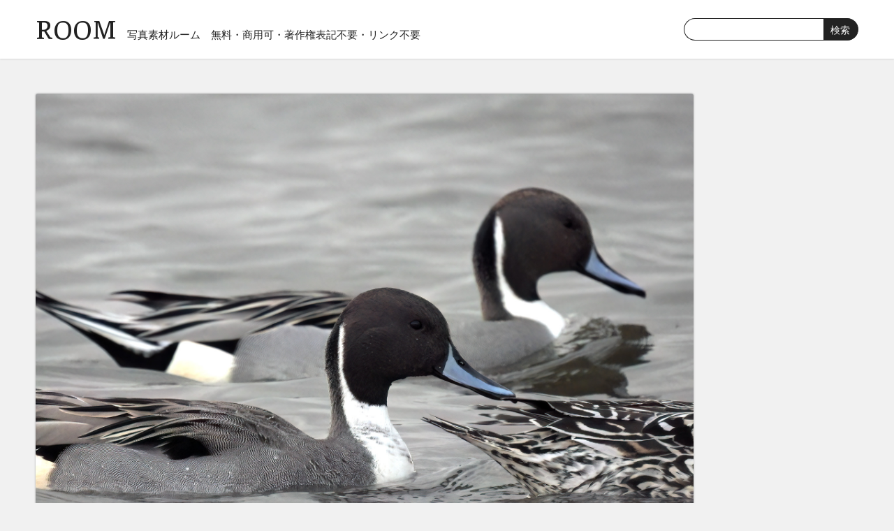

--- FILE ---
content_type: text/html; charset=UTF-8
request_url: https://photo-room.net/12250/
body_size: 7311
content:
<!DOCTYPE HTML>
<html lang="ja">
<head>
<meta charset="UTF-8">
<title>オナガガモの無料写真素材 フリー</title>

<meta name="description" content="写真素材ルームはフリー（無料）の写真素材サイトです。ホームページ作成（Web制作）などにフリー素材をご利用下さい。商用可。,オナガガモ" />

<meta name="viewport" content="width=device-width,initial-scale=1">
<link rel="icon" type="image/png" href="https://photo-room.net/wp-content/themes/photo-room/images/favicon-32.png" sizes="32x32">
<meta name='robots' content='max-image-preview:large' />
	<style>img:is([sizes="auto" i], [sizes^="auto," i]) { contain-intrinsic-size: 3000px 1500px }</style>
	<link rel='dns-prefetch' href='//fonts.googleapis.com' />
<link rel='stylesheet' id='wp-block-library-css' href='https://photo-room.net/wp-includes/css/dist/block-library/style.min.css?ver=6.7.4' type='text/css' media='all' />
<style id='classic-theme-styles-inline-css' type='text/css'>
/*! This file is auto-generated */
.wp-block-button__link{color:#fff;background-color:#32373c;border-radius:9999px;box-shadow:none;text-decoration:none;padding:calc(.667em + 2px) calc(1.333em + 2px);font-size:1.125em}.wp-block-file__button{background:#32373c;color:#fff;text-decoration:none}
</style>
<style id='global-styles-inline-css' type='text/css'>
:root{--wp--preset--aspect-ratio--square: 1;--wp--preset--aspect-ratio--4-3: 4/3;--wp--preset--aspect-ratio--3-4: 3/4;--wp--preset--aspect-ratio--3-2: 3/2;--wp--preset--aspect-ratio--2-3: 2/3;--wp--preset--aspect-ratio--16-9: 16/9;--wp--preset--aspect-ratio--9-16: 9/16;--wp--preset--color--black: #000000;--wp--preset--color--cyan-bluish-gray: #abb8c3;--wp--preset--color--white: #ffffff;--wp--preset--color--pale-pink: #f78da7;--wp--preset--color--vivid-red: #cf2e2e;--wp--preset--color--luminous-vivid-orange: #ff6900;--wp--preset--color--luminous-vivid-amber: #fcb900;--wp--preset--color--light-green-cyan: #7bdcb5;--wp--preset--color--vivid-green-cyan: #00d084;--wp--preset--color--pale-cyan-blue: #8ed1fc;--wp--preset--color--vivid-cyan-blue: #0693e3;--wp--preset--color--vivid-purple: #9b51e0;--wp--preset--gradient--vivid-cyan-blue-to-vivid-purple: linear-gradient(135deg,rgba(6,147,227,1) 0%,rgb(155,81,224) 100%);--wp--preset--gradient--light-green-cyan-to-vivid-green-cyan: linear-gradient(135deg,rgb(122,220,180) 0%,rgb(0,208,130) 100%);--wp--preset--gradient--luminous-vivid-amber-to-luminous-vivid-orange: linear-gradient(135deg,rgba(252,185,0,1) 0%,rgba(255,105,0,1) 100%);--wp--preset--gradient--luminous-vivid-orange-to-vivid-red: linear-gradient(135deg,rgba(255,105,0,1) 0%,rgb(207,46,46) 100%);--wp--preset--gradient--very-light-gray-to-cyan-bluish-gray: linear-gradient(135deg,rgb(238,238,238) 0%,rgb(169,184,195) 100%);--wp--preset--gradient--cool-to-warm-spectrum: linear-gradient(135deg,rgb(74,234,220) 0%,rgb(151,120,209) 20%,rgb(207,42,186) 40%,rgb(238,44,130) 60%,rgb(251,105,98) 80%,rgb(254,248,76) 100%);--wp--preset--gradient--blush-light-purple: linear-gradient(135deg,rgb(255,206,236) 0%,rgb(152,150,240) 100%);--wp--preset--gradient--blush-bordeaux: linear-gradient(135deg,rgb(254,205,165) 0%,rgb(254,45,45) 50%,rgb(107,0,62) 100%);--wp--preset--gradient--luminous-dusk: linear-gradient(135deg,rgb(255,203,112) 0%,rgb(199,81,192) 50%,rgb(65,88,208) 100%);--wp--preset--gradient--pale-ocean: linear-gradient(135deg,rgb(255,245,203) 0%,rgb(182,227,212) 50%,rgb(51,167,181) 100%);--wp--preset--gradient--electric-grass: linear-gradient(135deg,rgb(202,248,128) 0%,rgb(113,206,126) 100%);--wp--preset--gradient--midnight: linear-gradient(135deg,rgb(2,3,129) 0%,rgb(40,116,252) 100%);--wp--preset--font-size--small: 13px;--wp--preset--font-size--medium: 20px;--wp--preset--font-size--large: 36px;--wp--preset--font-size--x-large: 42px;--wp--preset--spacing--20: 0.44rem;--wp--preset--spacing--30: 0.67rem;--wp--preset--spacing--40: 1rem;--wp--preset--spacing--50: 1.5rem;--wp--preset--spacing--60: 2.25rem;--wp--preset--spacing--70: 3.38rem;--wp--preset--spacing--80: 5.06rem;--wp--preset--shadow--natural: 6px 6px 9px rgba(0, 0, 0, 0.2);--wp--preset--shadow--deep: 12px 12px 50px rgba(0, 0, 0, 0.4);--wp--preset--shadow--sharp: 6px 6px 0px rgba(0, 0, 0, 0.2);--wp--preset--shadow--outlined: 6px 6px 0px -3px rgba(255, 255, 255, 1), 6px 6px rgba(0, 0, 0, 1);--wp--preset--shadow--crisp: 6px 6px 0px rgba(0, 0, 0, 1);}:where(.is-layout-flex){gap: 0.5em;}:where(.is-layout-grid){gap: 0.5em;}body .is-layout-flex{display: flex;}.is-layout-flex{flex-wrap: wrap;align-items: center;}.is-layout-flex > :is(*, div){margin: 0;}body .is-layout-grid{display: grid;}.is-layout-grid > :is(*, div){margin: 0;}:where(.wp-block-columns.is-layout-flex){gap: 2em;}:where(.wp-block-columns.is-layout-grid){gap: 2em;}:where(.wp-block-post-template.is-layout-flex){gap: 1.25em;}:where(.wp-block-post-template.is-layout-grid){gap: 1.25em;}.has-black-color{color: var(--wp--preset--color--black) !important;}.has-cyan-bluish-gray-color{color: var(--wp--preset--color--cyan-bluish-gray) !important;}.has-white-color{color: var(--wp--preset--color--white) !important;}.has-pale-pink-color{color: var(--wp--preset--color--pale-pink) !important;}.has-vivid-red-color{color: var(--wp--preset--color--vivid-red) !important;}.has-luminous-vivid-orange-color{color: var(--wp--preset--color--luminous-vivid-orange) !important;}.has-luminous-vivid-amber-color{color: var(--wp--preset--color--luminous-vivid-amber) !important;}.has-light-green-cyan-color{color: var(--wp--preset--color--light-green-cyan) !important;}.has-vivid-green-cyan-color{color: var(--wp--preset--color--vivid-green-cyan) !important;}.has-pale-cyan-blue-color{color: var(--wp--preset--color--pale-cyan-blue) !important;}.has-vivid-cyan-blue-color{color: var(--wp--preset--color--vivid-cyan-blue) !important;}.has-vivid-purple-color{color: var(--wp--preset--color--vivid-purple) !important;}.has-black-background-color{background-color: var(--wp--preset--color--black) !important;}.has-cyan-bluish-gray-background-color{background-color: var(--wp--preset--color--cyan-bluish-gray) !important;}.has-white-background-color{background-color: var(--wp--preset--color--white) !important;}.has-pale-pink-background-color{background-color: var(--wp--preset--color--pale-pink) !important;}.has-vivid-red-background-color{background-color: var(--wp--preset--color--vivid-red) !important;}.has-luminous-vivid-orange-background-color{background-color: var(--wp--preset--color--luminous-vivid-orange) !important;}.has-luminous-vivid-amber-background-color{background-color: var(--wp--preset--color--luminous-vivid-amber) !important;}.has-light-green-cyan-background-color{background-color: var(--wp--preset--color--light-green-cyan) !important;}.has-vivid-green-cyan-background-color{background-color: var(--wp--preset--color--vivid-green-cyan) !important;}.has-pale-cyan-blue-background-color{background-color: var(--wp--preset--color--pale-cyan-blue) !important;}.has-vivid-cyan-blue-background-color{background-color: var(--wp--preset--color--vivid-cyan-blue) !important;}.has-vivid-purple-background-color{background-color: var(--wp--preset--color--vivid-purple) !important;}.has-black-border-color{border-color: var(--wp--preset--color--black) !important;}.has-cyan-bluish-gray-border-color{border-color: var(--wp--preset--color--cyan-bluish-gray) !important;}.has-white-border-color{border-color: var(--wp--preset--color--white) !important;}.has-pale-pink-border-color{border-color: var(--wp--preset--color--pale-pink) !important;}.has-vivid-red-border-color{border-color: var(--wp--preset--color--vivid-red) !important;}.has-luminous-vivid-orange-border-color{border-color: var(--wp--preset--color--luminous-vivid-orange) !important;}.has-luminous-vivid-amber-border-color{border-color: var(--wp--preset--color--luminous-vivid-amber) !important;}.has-light-green-cyan-border-color{border-color: var(--wp--preset--color--light-green-cyan) !important;}.has-vivid-green-cyan-border-color{border-color: var(--wp--preset--color--vivid-green-cyan) !important;}.has-pale-cyan-blue-border-color{border-color: var(--wp--preset--color--pale-cyan-blue) !important;}.has-vivid-cyan-blue-border-color{border-color: var(--wp--preset--color--vivid-cyan-blue) !important;}.has-vivid-purple-border-color{border-color: var(--wp--preset--color--vivid-purple) !important;}.has-vivid-cyan-blue-to-vivid-purple-gradient-background{background: var(--wp--preset--gradient--vivid-cyan-blue-to-vivid-purple) !important;}.has-light-green-cyan-to-vivid-green-cyan-gradient-background{background: var(--wp--preset--gradient--light-green-cyan-to-vivid-green-cyan) !important;}.has-luminous-vivid-amber-to-luminous-vivid-orange-gradient-background{background: var(--wp--preset--gradient--luminous-vivid-amber-to-luminous-vivid-orange) !important;}.has-luminous-vivid-orange-to-vivid-red-gradient-background{background: var(--wp--preset--gradient--luminous-vivid-orange-to-vivid-red) !important;}.has-very-light-gray-to-cyan-bluish-gray-gradient-background{background: var(--wp--preset--gradient--very-light-gray-to-cyan-bluish-gray) !important;}.has-cool-to-warm-spectrum-gradient-background{background: var(--wp--preset--gradient--cool-to-warm-spectrum) !important;}.has-blush-light-purple-gradient-background{background: var(--wp--preset--gradient--blush-light-purple) !important;}.has-blush-bordeaux-gradient-background{background: var(--wp--preset--gradient--blush-bordeaux) !important;}.has-luminous-dusk-gradient-background{background: var(--wp--preset--gradient--luminous-dusk) !important;}.has-pale-ocean-gradient-background{background: var(--wp--preset--gradient--pale-ocean) !important;}.has-electric-grass-gradient-background{background: var(--wp--preset--gradient--electric-grass) !important;}.has-midnight-gradient-background{background: var(--wp--preset--gradient--midnight) !important;}.has-small-font-size{font-size: var(--wp--preset--font-size--small) !important;}.has-medium-font-size{font-size: var(--wp--preset--font-size--medium) !important;}.has-large-font-size{font-size: var(--wp--preset--font-size--large) !important;}.has-x-large-font-size{font-size: var(--wp--preset--font-size--x-large) !important;}
:where(.wp-block-post-template.is-layout-flex){gap: 1.25em;}:where(.wp-block-post-template.is-layout-grid){gap: 1.25em;}
:where(.wp-block-columns.is-layout-flex){gap: 2em;}:where(.wp-block-columns.is-layout-grid){gap: 2em;}
:root :where(.wp-block-pullquote){font-size: 1.5em;line-height: 1.6;}
</style>
<link rel='stylesheet' id='style-css' href='https://photo-room.net/wp-content/themes/photo-room/style.css' type='text/css' media='all' />
<link rel='stylesheet' id='drawerstyle-css' href='https://photo-room.net/wp-content/themes/photo-room/js/drawer/drawer.css' type='text/css' media='all' />
<link rel='stylesheet' id='Faustina-css' href='https://fonts.googleapis.com/css?family=Faustina&#038;text=ROOM' type='text/css' media='all' />
<link rel='stylesheet' id='wp-pagenavi-css' href='https://photo-room.net/wp-content/plugins/wp-pagenavi/pagenavi-css.css?ver=2.70' type='text/css' media='all' />
<script type="text/javascript" src="https://photo-room.net/wp-content/themes/photo-room/js/jquery-3.3.1.min.js" id="jquery-js"></script>
<link rel="https://api.w.org/" href="https://photo-room.net/wp-json/" /><link rel="alternate" title="JSON" type="application/json" href="https://photo-room.net/wp-json/wp/v2/posts/12250" /><link rel="EditURI" type="application/rsd+xml" title="RSD" href="https://photo-room.net/xmlrpc.php?rsd" />
<link rel="canonical" href="https://photo-room.net/12250/" />
<link rel='shortlink' href='https://photo-room.net/?p=12250' />
<link rel="alternate" title="oEmbed (JSON)" type="application/json+oembed" href="https://photo-room.net/wp-json/oembed/1.0/embed?url=https%3A%2F%2Fphoto-room.net%2F12250%2F" />
<link rel="alternate" title="oEmbed (XML)" type="text/xml+oembed" href="https://photo-room.net/wp-json/oembed/1.0/embed?url=https%3A%2F%2Fphoto-room.net%2F12250%2F&#038;format=xml" />
<meta property="og:title" content="オナガガモ" />
<meta property="og:description" content="オナガガモの群れが水に浮いて泳いでいるところを撮影した写真のフリー素材です。オナガガモはマガモ属に分類される鳥で日本には冬鳥として越冬のためにたくさんやってくる渡り鳥です。" />
<meta property="og:type" content="article" />
<meta property="og:url" content="https://photo-room.net/12250/" />
<meta property="og:image" content="https://photo-room.net/wp-content/uploads/northern_pintail01.jpg" />
<meta property="og:site_name" content="写真素材ルーム" />
<meta name="twitter:card" content="summary_large_image" />
<meta name="twitter:site" content="@photo_room55" />
<meta property="og:locale" content="ja_JP" />
<script>
  (function(i,s,o,g,r,a,m){i['GoogleAnalyticsObject']=r;i[r]=i[r]||function(){
  (i[r].q=i[r].q||[]).push(arguments)},i[r].l=1*new Date();a=s.createElement(o),
  m=s.getElementsByTagName(o)[0];a.async=1;a.src=g;m.parentNode.insertBefore(a,m)
  })(window,document,'script','//www.google-analytics.com/analytics.js','ga');

  ga('create', 'UA-522390-14', 'auto');
  ga('send', 'pageview');

</script>
</head>
<body class="drawer drawer--right">
<header role="banner">
<button type="button" class="drawer-toggle drawer-hamburger">
<span class="sr-only">toggle navigation</span>
<span class="drawer-hamburger-icon"></span>
</button>
<nav class="drawer-nav" role="navigation">
<ul class="drawer-menu cf">
<li class="logo"><a href="https://photo-room.net/">ROOM</a></li>
<li class="dr-search"><form method="get" id="searchform" action="https://photo-room.net">
<div class="cf"><input type="text" name="s" id="s" value="" /><input type="submit" value="検索" class="btn" /></div>
</form></li>
<li><a class="drawer-menu-item" href="https://photo-room.net/">ホーム</a></li>
<li><a class="drawer-menu-item" href="https://photo-room.net/rule">利用規約</a></li>

<li class="dr-st">Category</li>
	<li class="cat-item cat-item-14"><a href="https://photo-room.net/spring/">春</a>
</li>
	<li class="cat-item cat-item-393"><a href="https://photo-room.net/sightseeing/">観光名所</a>
</li>
	<li class="cat-item cat-item-4"><a href="https://photo-room.net/summer/">夏</a>
</li>
	<li class="cat-item cat-item-41"><a href="https://photo-room.net/autumn/">秋</a>
</li>
	<li class="cat-item cat-item-23"><a href="https://photo-room.net/winter/">冬</a>
</li>
	<li class="cat-item cat-item-13"><a href="https://photo-room.net/sky/">青空・雲</a>
</li>
	<li class="cat-item cat-item-21"><a href="https://photo-room.net/sun/">朝日・夕日</a>
</li>
	<li class="cat-item cat-item-18"><a href="https://photo-room.net/tree/">木・森</a>
</li>
	<li class="cat-item cat-item-5"><a href="https://photo-room.net/flower/">花</a>
</li>
	<li class="cat-item cat-item-24"><a href="https://photo-room.net/mountain/">山</a>
</li>
	<li class="cat-item cat-item-15"><a href="https://photo-room.net/sea/">海</a>
</li>
	<li class="cat-item cat-item-71"><a href="https://photo-room.net/waterfall/">滝</a>
</li>
	<li class="cat-item cat-item-87"><a href="https://photo-room.net/river/">川</a>
</li>
	<li class="cat-item cat-item-25"><a href="https://photo-room.net/lake/">湖・沼・池</a>
</li>
	<li class="cat-item cat-item-10"><a href="https://photo-room.net/food/">食品</a>
</li>
	<li class="cat-item cat-item-36"><a href="https://photo-room.net/building/">建造物</a>
</li>
	<li class="cat-item cat-item-139"><a href="https://photo-room.net/livingware/">生活用品</a>
</li>
	<li class="cat-item cat-item-26"><a href="https://photo-room.net/animal/">動物・生物</a>
</li>
	<li class="cat-item cat-item-80"><a href="https://photo-room.net/texture/">テクスチャ</a>
</li>

<li class="dr-st">Tag</li>
<li><a class="tag drawer-menu-item" href="https://photo-room.net/monkey/">猿</a></li><li><a class="tag drawer-menu-item" href="https://photo-room.net/%e8%a6%b3%e8%91%89%e6%a4%8d%e7%89%a9/">観葉植物</a></li><li><a class="tag drawer-menu-item" href="https://photo-room.net/%e6%9e%9c%e7%89%a9/">果物</a></li><li><a class="tag drawer-menu-item" href="https://photo-room.net/%e3%82%b3%e3%83%94%e3%83%bc%e3%82%b9%e3%83%9a%e3%83%bc%e3%82%b9/">コピースペース</a></li><li><a class="tag drawer-menu-item" href="https://photo-room.net/sweet-pea/">スウィートピー</a></li><li><a class="tag drawer-menu-item" href="https://photo-room.net/%e6%b5%81%e6%b0%b7/">流氷</a></li><li><a class="tag drawer-menu-item" href="https://photo-room.net/road/">道</a></li><li><a class="tag drawer-menu-item" href="https://photo-room.net/calla/">カラー</a></li><li><a class="tag drawer-menu-item" href="https://photo-room.net/line/">線路</a></li><li><a class="tag drawer-menu-item" href="https://photo-room.net/office/">オフィス用品</a></li><li><a class="tag drawer-menu-item" href="https://photo-room.net/%e5%8c%97%e6%b5%b7%e9%81%93/">北海道</a></li><li><a class="tag drawer-menu-item" href="https://photo-room.net/wild-birds/">野鳥</a></li><li><a class="tag drawer-menu-item" href="https://photo-room.net/%e7%b4%85%e8%91%89/">紅葉</a></li><li><a class="tag drawer-menu-item" href="https://photo-room.net/%e6%b0%b4%e9%b3%a5/">水鳥</a></li><li><a class="tag drawer-menu-item" href="https://photo-room.net/%e4%bb%99%e5%8f%b0/">仙台</a></li><li><a class="tag drawer-menu-item" href="https://photo-room.net/%e6%b9%bf%e5%8e%9f/">湿原</a></li><li><a class="tag drawer-menu-item" href="https://photo-room.net/%e6%b0%b4%e9%a3%9b%e6%b2%ab/">水飛沫</a></li><li><a class="tag drawer-menu-item" href="https://photo-room.net/%e3%83%8d%e3%83%91%e3%83%bc%e3%83%ab/">ネパール</a></li><li><a class="tag drawer-menu-item" href="https://photo-room.net/%e8%8a%b1%e6%9d%9f/">花束</a></li><li><a class="tag drawer-menu-item" href="https://photo-room.net/%e7%81%ab/">火</a></li>
</ul>
</nav>
</header>
<main role="main">

<div id="header">
<div id="header-body" class="inner1 cf">
<p class="logo"><a href="https://photo-room.net/">ROOM</a></p>
<p class="header-h1">写真素材ルーム</p>
<p class="tagline">無料・商用可・著作権表記不要・リンク不要</p>
<div id="searchformbox">
<form method="get" id="searchform" action="https://photo-room.net">
<div class="cf"><input type="text" name="s" id="s" value="" /><input type="submit" value="検索" class="btn" /></div>
</form>
</div>
</div>
</div>

<div id="container">
<div id="container-body" class="inner1 cf">
<div id="contents">







<div id="single-contents">
<div class="photobox">
<img width="2000" height="1500" src="https://photo-room.net/wp-content/uploads/northern_pintail01.jpg" class="attachment-full size-full wp-post-image" alt="オナガガモの写真のフリー素材" decoding="async" fetchpriority="high" /></div>
    
<div class="infobox">
<h1>オナガガモのフリー写真素材</h1>


<ul class="dl_bx">
<li><a href="https://photo-room.net/wp-content/uploads/northern_pintail01-640x480.jpg" download>Sサイズをダウンロード</a></li>

<li><a href="https://photo-room.net/wp-content/uploads/northern_pintail01.jpg" download>Lサイズをダウンロード</a></li>

</ul>

<p class="cap-p">※Sサイズ：長辺が640px、Lサイズ：長辺が2000px</p>


<div id="cat_bx" class="cf">
<p>Category:</p>
<ul class="single_cat">
<li><a href="https://photo-room.net/animal/" rel="category tag">動物・生物</a></li>
</ul>
<p>Tag:</p>
<ul class="single_tag">
<li><a href="https://photo-room.net/wild-birds/" rel="tag">野鳥</a></li><li class="tag"><a href="https://photo-room.net/bird/" rel="tag">鳥</a></li></ul>
</div>

<div class="key_bx">
<p>Comment:</p>
<p>オナガガモの群れが水に浮いて泳いでいるところを撮影した写真のフリー素材です。オナガガモはマガモ属に分類される鳥で日本には冬鳥として越冬のためにたくさんやってくる渡り鳥です。</p>
</div>
    
<div class="single-ads"><script async src="//pagead2.googlesyndication.com/pagead/js/adsbygoogle.js"></script>
<ins class="adsbygoogle"
     style="display:block; text-align:center;"
     data-ad-layout="in-article"
     data-ad-format="fluid"
     data-ad-client="ca-pub-4254725041916894"
     data-ad-slot="7963377392"></ins>
<script>
     (adsbygoogle = window.adsbygoogle || []).push({});
</script></div>








<div id="rl_bx">
<p>当サイトの写真素材は、無料でご利用いただけるフリー素材です。Webデザインの一部、ブログ等のイメージ写真、印刷物のデザインの一部などに自由にお使いください。企業サイトやその他商用のプロジェクトにおける利用も無料です。<br> 写真素材自体の販売や二次配布は禁止です。詳しくは
<a href="https://photo-room.net/rule">利用規約</a>をご覧ください。</p>
</div>

<div class="key_bx">
<p class="p1">Keyword:</p>
<p>オナガガモ、おなががも、尾長鴨、野鳥、水鳥、渡り鳥、鳥、Northern Pintail</p>
</div>

</div>
</div>

<div class='yarpp yarpp-related yarpp-related-website yarpp-template-yarpp-template-room'>

<p class="title1">関連性のある写真素材一覧</p>
<ul id="gallery">
<li class="item w1"><div class="box1"><a href="https://photo-room.net/3000/">
<img src="https://photo-room.net/photos/pr01223.jpg" alt="メジロがとまる梅" />
<p>メジロがとまる梅</p></a></div></li>
<li class="item w1"><div class="box1"><a href="https://photo-room.net/8169/">
<img width="260" height="167" src="https://photo-room.net/wp-content/uploads/pr02264-260x167.jpg" class="attachment-post-thumbnail size-post-thumbnail wp-post-image" alt="渡り鳥のフリー写真素材" decoding="async" loading="lazy" /><p>夕焼けの海と飛ぶ鳥</p></a></div></li>
<li class="item w1"><div class="box1"><a href="https://photo-room.net/11680/">
<img width="260" height="195" src="https://photo-room.net/wp-content/uploads/bulbul02-260x195.jpg" class="attachment-post-thumbnail size-post-thumbnail wp-post-image" alt="鳴くヒヨドリの無料写真素材" decoding="async" loading="lazy" /><p>鳴くヒヨドリ</p></a></div></li>
<li class="item w1"><div class="box1"><a href="https://photo-room.net/11798/">
<img width="260" height="195" src="https://photo-room.net/wp-content/uploads/woodpecker06-260x195.jpg" class="attachment-post-thumbnail size-post-thumbnail wp-post-image" alt="アカゲラの写真のフリー素材" decoding="async" loading="lazy" /><p>アカゲラ</p></a></div></li>
<li class="item w1"><div class="box1"><a href="https://photo-room.net/11848/">
<img width="260" height="195" src="https://photo-room.net/wp-content/uploads/dusky_thrush04-260x195.jpg" class="attachment-post-thumbnail size-post-thumbnail wp-post-image" alt="枝にとまっているツグミの無料写真素材" decoding="async" loading="lazy" /><p>枝にとまっているツグミ</p></a></div></li>
<li class="item w1"><div class="box1"><a href="https://photo-room.net/11890/">
<img width="260" height="195" src="https://photo-room.net/wp-content/uploads/siberian_stonechat01-260x195.jpg" class="attachment-post-thumbnail size-post-thumbnail wp-post-image" alt="ノビタキの写真のフリー素材" decoding="async" loading="lazy" /><p>ノビタキ</p></a></div></li>
<li class="item w1"><div class="box1"><a href="https://photo-room.net/11908/">
<img width="260" height="195" src="https://photo-room.net/wp-content/uploads/Grey-headed_Woodpecker01-260x195.jpg" class="attachment-post-thumbnail size-post-thumbnail wp-post-image" alt="ヤマゲラのフリー写真素材" decoding="async" loading="lazy" /><p>ヤマゲラ</p></a></div></li>
<li class="item w1"><div class="box1"><a href="https://photo-room.net/12008/">
<img width="260" height="195" src="https://photo-room.net/wp-content/uploads/oriental_reed_warbler01-260x195.jpg" class="attachment-post-thumbnail size-post-thumbnail wp-post-image" alt="オオヨシキリの写真のフリー素材" decoding="async" loading="lazy" /><p>オオヨシキリ</p></a></div></li>
<li class="item w1"><div class="box1"><a href="https://photo-room.net/12253/">
<img width="260" height="195" src="https://photo-room.net/wp-content/uploads/northern_pintail02-260x195.jpg" class="attachment-post-thumbnail size-post-thumbnail wp-post-image" alt="尾長鴨の無料写真素材" decoding="async" loading="lazy" /><p>尾長鴨</p></a></div></li>
<li class="item w1"><div class="box1"><a href="https://photo-room.net/12296/">
<img width="260" height="347" src="https://photo-room.net/wp-content/uploads/woodpecker07-260x347.jpg" class="attachment-post-thumbnail size-post-thumbnail wp-post-image" alt="オオアカゲラの写真のフリー素材" decoding="async" loading="lazy" /><p>オオアカゲラ</p></a></div></li>
</ul>
</div>




</div>
<div id="sidebar">
<div class="side-ads"><script async src="//pagead2.googlesyndication.com/pagead/js/adsbygoogle.js"></script>
<!-- room-side -->
<ins class="adsbygoogle"
     style="display:block"
     data-ad-client="ca-pub-4254725041916894"
     data-ad-slot="3672778598"
     data-ad-format="auto"
     data-full-width-responsive="true"></ins>
<script>
(adsbygoogle = window.adsbygoogle || []).push({});
</script></div>

<div id="side-cat">
<p>Category</p>
<ul>
	<li class="cat-item cat-item-14"><a href="https://photo-room.net/spring/">春</a>
</li>
	<li class="cat-item cat-item-393"><a href="https://photo-room.net/sightseeing/">観光名所</a>
</li>
	<li class="cat-item cat-item-4"><a href="https://photo-room.net/summer/">夏</a>
</li>
	<li class="cat-item cat-item-41"><a href="https://photo-room.net/autumn/">秋</a>
</li>
	<li class="cat-item cat-item-23"><a href="https://photo-room.net/winter/">冬</a>
</li>
	<li class="cat-item cat-item-13"><a href="https://photo-room.net/sky/">青空・雲</a>
</li>
	<li class="cat-item cat-item-21"><a href="https://photo-room.net/sun/">朝日・夕日</a>
</li>
	<li class="cat-item cat-item-18"><a href="https://photo-room.net/tree/">木・森</a>
</li>
	<li class="cat-item cat-item-5"><a href="https://photo-room.net/flower/">花</a>
</li>
	<li class="cat-item cat-item-24"><a href="https://photo-room.net/mountain/">山</a>
</li>
	<li class="cat-item cat-item-15"><a href="https://photo-room.net/sea/">海</a>
</li>
	<li class="cat-item cat-item-71"><a href="https://photo-room.net/waterfall/">滝</a>
</li>
	<li class="cat-item cat-item-87"><a href="https://photo-room.net/river/">川</a>
</li>
	<li class="cat-item cat-item-25"><a href="https://photo-room.net/lake/">湖・沼・池</a>
</li>
	<li class="cat-item cat-item-10"><a href="https://photo-room.net/food/">食品</a>
</li>
	<li class="cat-item cat-item-36"><a href="https://photo-room.net/building/">建造物</a>
</li>
	<li class="cat-item cat-item-139"><a href="https://photo-room.net/livingware/">生活用品</a>
</li>
	<li class="cat-item cat-item-26"><a href="https://photo-room.net/animal/">動物・生物</a>
</li>
	<li class="cat-item cat-item-80"><a href="https://photo-room.net/texture/">テクスチャ</a>
</li>
</ul>
</div>

<div id="side-tag">
<p>Tag</p>
<ul class="taglist cf">
<li><a href="https://photo-room.net/monkey/">猿</a></li><li><a href="https://photo-room.net/%e8%a6%b3%e8%91%89%e6%a4%8d%e7%89%a9/">観葉植物</a></li><li><a href="https://photo-room.net/%e6%9e%9c%e7%89%a9/">果物</a></li><li><a href="https://photo-room.net/%e3%82%b3%e3%83%94%e3%83%bc%e3%82%b9%e3%83%9a%e3%83%bc%e3%82%b9/">コピースペース</a></li><li><a href="https://photo-room.net/sweet-pea/">スウィートピー</a></li><li><a href="https://photo-room.net/%e6%b5%81%e6%b0%b7/">流氷</a></li><li><a href="https://photo-room.net/road/">道</a></li><li><a href="https://photo-room.net/calla/">カラー</a></li><li><a href="https://photo-room.net/line/">線路</a></li><li><a href="https://photo-room.net/office/">オフィス用品</a></li><li><a href="https://photo-room.net/%e5%8c%97%e6%b5%b7%e9%81%93/">北海道</a></li><li><a href="https://photo-room.net/wild-birds/">野鳥</a></li><li><a href="https://photo-room.net/%e7%b4%85%e8%91%89/">紅葉</a></li><li><a href="https://photo-room.net/%e6%b0%b4%e9%b3%a5/">水鳥</a></li><li><a href="https://photo-room.net/%e4%bb%99%e5%8f%b0/">仙台</a></li><li><a href="https://photo-room.net/%e6%b9%bf%e5%8e%9f/">湿原</a></li><li><a href="https://photo-room.net/%e6%b0%b4%e9%a3%9b%e6%b2%ab/">水飛沫</a></li><li><a href="https://photo-room.net/%e3%83%8d%e3%83%91%e3%83%bc%e3%83%ab/">ネパール</a></li><li><a href="https://photo-room.net/%e8%8a%b1%e6%9d%9f/">花束</a></li><li><a href="https://photo-room.net/%e7%81%ab/">火</a></li><li><a href="https://photo-room.net/stairs/">階段</a></li><li><a href="https://photo-room.net/sakura/">桜</a></li><li><a href="https://photo-room.net/rose/">バラ</a></li><li><a href="https://photo-room.net/plum-blossom/">梅の花</a></li><li><a href="https://photo-room.net/tulip/">チューリップ</a></li><li><a href="https://photo-room.net/lighthouse/">灯台</a></li><li><a href="https://photo-room.net/beach-resort/">ビーチリゾート</a></li><li><a href="https://photo-room.net/bench/">ベンチ</a></li><li><a href="https://photo-room.net/rape-blossoms/">菜の花</a></li><li><a href="https://photo-room.net/dandelion/">たんぽぽ</a></li><li><a href="https://photo-room.net/flower-garden/">お花畑</a></li><li><a href="https://photo-room.net/mount-fuji/">富士山</a></li><li><a href="https://photo-room.net/skyscraper/">高層ビル</a></li><li><a href="https://photo-room.net/red-brick-warehouse/">横浜赤レンガ倉庫</a></li><li><a href="https://photo-room.net/angkor/">アンコール遺跡</a></li><li><a href="https://photo-room.net/world-heritage/">世界遺産</a></li><li><a href="https://photo-room.net/mango/">マンゴー</a></li><li><a href="https://photo-room.net/apple/">リンゴ</a></li><li><a href="https://photo-room.net/orange/">みかん・オレンジ</a></li><li><a href="https://photo-room.net/pineapple/">パイナップル</a></li><li><a href="https://photo-room.net/passion-fruit/">パッションフルーツ</a></li><li><a href="https://photo-room.net/pear/">洋梨</a></li><li><a href="https://photo-room.net/kiwi/">キウイ</a></li><li><a href="https://photo-room.net/banana/">バナナ</a></li><li><a href="https://photo-room.net/cherry/">さくらんぼ</a></li><li><a href="https://photo-room.net/strawberry/">いちご</a></li><li><a href="https://photo-room.net/cabbage/">キャベツ</a></li><li><a href="https://photo-room.net/tomato/">トマト</a></li><li><a href="https://photo-room.net/mushroom/">キノコ</a></li><li><a href="https://photo-room.net/bread/">パン</a></li></ul>
</div>
</div>
</div>
</div>

<div id="footer">
    <div id="footer-body" class="inner1 cf">
        <ul>
            <li><a href="https://photo-room.net/">HOME</a></li>
            <li><a href="https://photo-room.net/rule">利用規約</a></li>
            <li><a href="https://tosurai.com/" target="_blank">無料イラスト素材</a></li>
            <li><a href="https://illustration-free.net/" target="_blank">無料アイコン素材</a></li>
            <li>Copyright &copy; 2008-2025 写真素材ルーム</li>
        </ul>
    </div>
</div>
</main>

<link rel='stylesheet' id='yarppRelatedCss-css' href='https://photo-room.net/wp-content/plugins/yet-another-related-posts-plugin/style/related.css?ver=5.30.11' type='text/css' media='all' />
<script type="text/javascript" src="https://photo-room.net/wp-content/themes/photo-room/js/drawer/iscroll.js" id="iScroll-js"></script>
<script type="text/javascript" src="https://photo-room.net/wp-content/themes/photo-room/js/drawer/drawer.js" id="drawer-js"></script>
<script type="text/javascript" src="https://photo-room.net/wp-content/themes/photo-room/js/drawer/drawer2.js" id="drawer2-js"></script>
<script type="text/javascript" src="https://photo-room.net/wp-includes/js/imagesloaded.min.js?ver=5.0.0" id="imagesloaded-js"></script>
<script type="text/javascript" src="https://photo-room.net/wp-includes/js/masonry.min.js?ver=4.2.2" id="masonry-js"></script>
<script type="text/javascript" src="https://photo-room.net/wp-content/themes/photo-room/js/func.js" id="func-js"></script>
</body>
</html>

--- FILE ---
content_type: text/html; charset=utf-8
request_url: https://www.google.com/recaptcha/api2/aframe
body_size: 260
content:
<!DOCTYPE HTML><html><head><meta http-equiv="content-type" content="text/html; charset=UTF-8"></head><body><script nonce="HBl5IzyLv2qrkBBbyM4xPw">/** Anti-fraud and anti-abuse applications only. See google.com/recaptcha */ try{var clients={'sodar':'https://pagead2.googlesyndication.com/pagead/sodar?'};window.addEventListener("message",function(a){try{if(a.source===window.parent){var b=JSON.parse(a.data);var c=clients[b['id']];if(c){var d=document.createElement('img');d.src=c+b['params']+'&rc='+(localStorage.getItem("rc::a")?sessionStorage.getItem("rc::b"):"");window.document.body.appendChild(d);sessionStorage.setItem("rc::e",parseInt(sessionStorage.getItem("rc::e")||0)+1);localStorage.setItem("rc::h",'1768819101074');}}}catch(b){}});window.parent.postMessage("_grecaptcha_ready", "*");}catch(b){}</script></body></html>

--- FILE ---
content_type: text/css
request_url: https://photo-room.net/wp-content/themes/photo-room/style.css
body_size: 3217
content:
@charset "utf-8";

/*
Theme Name: Photo-room.net
Theme URI: https://photo-room.net/
Description: The original theme for <a href="https://photo-room.net/">Photo-room.net website</a>
Version: 6.2
Author: Photo-room.net
*/

/* For modern browsers */

.cf:before,
.cf:after {
    content: "";
    display: table;
}

.cf:after {
    clear: both;
}

/* For IE 6/7 (trigger hasLayout) */

.cf {
    zoom: 1;
}



/* tags
---------------------------------------------------- */

body {
    margin: 0px;
    padding: 0px;
    color: #222;
    font-family: "Yu Gothic Medium", "游ゴシック Medium", YuGothic, "游ゴシック体", "ヒラギノ角ゴ Pro W3", "メイリオ", sans-serif;
    font-size: 15px;
    -webkit-text-size-adjust: 100%;
    background: #f1f1f1;
}

a {
    color: #222;
    text-decoration: none;
}

a:hover {
    color: #e00;
    text-decoration: none;
}

img {
    border: none;
    margin: 0px;
    padding: 0px;
    vertical-align: bottom;
    max-width: 100%;
    height: auto;
}

h1,
h2,
h3,
h4,
h5,
h6,
p,
ul,
ol,
dl,
dt,
dd,
div,
img {
    margin: 0px;
    padding: 0px;
    list-style: none;
    font-weight: normal;
}

@media screen and (max-width: 768px) {
    body {
        font-size: 14px;
    }
}

/* layout
---------------------------------------------------- */

.inner1 {
    width: 92%;
    max-width: 1400px;
    margin: 0px auto;
}

#container {
    margin-top: 50px;
}

#contents {
    width: 80%;
    float: left;
}

#sidebar {
    width: 18%;
    float: right;
}

@media screen and (max-width: 768px) {
    #container {
        margin-top: 40px;
    }
    #contents,
    #sidebar {
        width: auto;
        float: none;
    }
    #sidebar {
        margin-top: 50px;
    }
}

/* header
---------------------------------------------------- */

#header {
    box-shadow: 0px 0px 3px 0px rgba(0, 0, 0, 0.2);
    padding: 20px 0px 24px;
    background: #fff;
}

#header .logo {
    font-size: 40px;
    font-family: 'Faustina', serif;
    float: left;
    line-height: 1;
}

#header h1,
#header .header-h1,
#header .tagline {
    font-size: 15px;
    float: left;
    line-height: 1;
    padding: 22px 0px 0px 15px;
}

@media screen and (max-width: 900px) {
    #header .logo {
        font-size: 33px;
    }
    #header h1,
    #header .header-h1,
    #header .tagline {
        font-size: 13px;
        padding: 18px 0px 0px 10px;
    }
}

@media screen and (max-width: 720px) {
    #header {
        text-align: center;
    }
    #header .logo {
        float: none;
        text-align: center;
        font-size: 38px;
    }
    #header h1,
    #header .header-h1,
    #header .tagline {
        float: none;
        padding: 0px;
        display: inline-block;
        margin: 25px 0px 5px;
    }
}

@media screen and (max-width: 480px) {
    #header .logo {
        font-size: 33px;
    }
    #header h1,
    #header .header-h1 {
        display: block;
        margin: 20px 0px 0px;
    }
    #header .tagline {
        display: block;
        margin: 15px 0px 5px;
    }
}

/* drawer
---------------------------------------------------- */

header {
    display: none;
}

@media screen and (max-width: 768px) {
    header {
        display: block;
    }
    header .logo {
        font-size: 30px;
        font-family: 'Faustina', serif;
        text-align: center;
        line-height: 1;
        padding: 20px 0px;
    }
    header .logo a:hover {
        color: #222;
    }
    header .drawer-menu {
        padding-bottom: 100px;
    }
    header .dr-st {
        background: #222;
        color: #fff;
        font-size: 13px;
        font-weight: bold;
        padding: 8px 10px;
        line-height: 1.2;
    }

    header .drawer-menu-item,
    header .cat-item a {
        display: block;
        box-sizing: border-box;
        padding: 13px 10px;
        border-bottom: 1px dotted #ccc;
        font-size: 14px;
        line-height: 1.2;
        position: relative;
    }
    header .drawer-menu-item::after,
    header .cat-item a::after {
        position: absolute;
        top: 50%;
        right: 10px;
        display: block;
        content: '';
        width: 4px;
        height: 4px;
        margin-top: -3px;
        border-top: 1px solid #222;
        border-right: 1px solid #222;
        -webkit-transform: rotate(45deg);
        transform: rotate(45deg);
    }
    header .tag {
        width: 50%;
        float: left;
        font-size: 13px;
        border-right: 1px dotted #ccc;
    }
}

/* searchformbox
---------------------------------------------------- */

#header form {
    float: right;
    padding-top: 6px;
}

.dr-search {
    padding: 0px 15px 20px;
    border-bottom: 1px dotted #ccc;
}

#searchformbox input,
.dr-search input {
    margin: 0;
    padding: 0;
    background: none;
    border: none;
    border-radius: 0;
    outline: none;
    -webkit-appearance: none;
    -moz-appearance: none;
    appearance: none;
}

#searchformbox #s,
#searchformbox .btn,
.dr-search #s,
.dr-search .btn {
    line-height: 32px;
    height: 32px;
    box-sizing: border-box;
    display: block;
    float: left;
    border-top: 1px solid #222;
    border-bottom: 1px solid #222;
}

.dr-search #s,
.dr-search .btn {
    line-height: 30px;
    height: 30px;
}

#searchformbox #s,
.dr-search #s {
    border-left: 1px solid #222;
    padding: 0px 5px 0px 15px;
    font-size: 15px;
    border-radius: 30px 0px 0px 30px;
    width: 200px;
}

.dr-search #s {
    font-size: 14px;
    width: 75%;
}

#searchformbox .btn,
.dr-search .btn {
    background: #222;
    border-radius: 0px 30px 30px 0px;
    width: 50px;
    font-size: 14px;
    border-right: 1px solid #222;
    color: #fff;
}

.dr-search .btn {
    width: 25%;
}

@media screen and (max-width: 900px) {
    #searchformbox #s {
        width: 130px;
    }
}

@media screen and (max-width: 768px) {
    #header form {
        display: none;
    }
}

/* index
---------------------------------------------------- */

.title1 {
    font-size: 22px;
    line-height: 1.4;
    margin-bottom: 50px;
    position: relative;
    text-align: center;
}

.title1::after {
    position: absolute;
    bottom: -20px;
    left: 50%;
    display: block;
    content: '';
    width: 10px;
    height: 10px;
    border-top: 1px solid #222;
    border-right: 1px solid #222;
    -webkit-transform: rotate(135deg);
    transform: rotate(135deg);
    margin-left: -5px;
}

#gallery li.w1 {
    width: 25%;
}

#taglist #gallery li.w1 {
    width: 33.333%;
}

#gallery img {
    border-radius: 3px 3px 0px 0px;
}

#gallery li .box1 {
    margin: 0px 10px 20px;
    box-shadow: 0px 0px 3px 0px rgba(0, 0, 0, 0.3);
    background: #fff;
    border-radius: 3px;
}

#gallery li a:hover {
    opacity: 0.7;
    color: #222;
}

#gallery p {
    padding: 8px 8px 8px 12px;
    font-size: 14px;
    line-height: 1.5;
}

#taglist #gallery p {
    padding: 13px 15px;
    line-height: 2;
}

#tag-description p {
    line-height: 2;
    margin: 0px 10px 25px;
}

@media screen and (max-width: 1050px) {
    #taglist #gallery li.w1 {
        width: 50%;
    }
}

@media screen and (max-width: 1000px) {
    #gallery li.w1 {
        width: 33.333%;
    }
}

@media screen and (max-width: 600px) {
    .title1 {
        font-size: 18px;
    }
    #gallery li.w1 {
        width: 50%;
    }
    #taglist #gallery li.w1 {
        width: 100%;
    }
    #gallery p {
        font-size: 13px;
    }
}

@media screen and (max-width: 480px) {
    #gallery p {
        font-size: 12px;
    }
}



/* single
---------------------------------------------------- */

#single-contents {
    background: #fff;
    border-radius: 3px;
    box-shadow: 0px 0px 3px 0px rgba(0, 0, 0, 0.3);
    margin-bottom: 60px;
}

.photobox img {
    border-radius: 3px 3px 0px 0px;
}

.small-photo {
    text-align: center;
    background: #000;
    border-radius: 3px 3px 0px 0px;
}

.small-photo2 {
    text-align: center;
    background: #000;
    margin: 40px -50px;
}

.infobox {
    padding: 40px 50px 50px;
}

.infobox h1 {
    font-size: 20px;
    line-height: 1.2;
    margin-bottom: 25px;
}

.dl_bx li {
    display: inline-block;
}

.dl_bx a {
    display: inline-block;
    background: #222;
    border-radius: 5px;
    margin-right: 10px;
    padding: 15px 40px;
    color: #fff;
    line-height: 1.2;
    position: relative;
}

.dl_bx a::after {
    position: absolute;
    top: 50%;
    right: 12px;
    display: block;
    content: '';
    width: 6px;
    height: 6px;
    margin-top: -4px;
    border-top: 1px solid #fff;
    border-right: 1px solid #fff;
    -webkit-transform: rotate(45deg);
    transform: rotate(45deg);
}

.dl_bx a:hover {
    background: #555;
}
.cap-p {
    font-size: 14px;
    line-height: 2;
    margin: 10px 0px;
}
#cat_bx {
    margin: 25px 0px 0px;
}

#cat_bx p {
    float: left;
    font-weight: bold;
    line-height: 1.2;
    margin: 4px 5px 0px 0px;
}

#cat_bx ul + p {
    margin-left: 5px;
}

#cat_bx ul {
    float: left;
}

#cat_bx li {
    display: block;
    margin: 0px 10px 0px 0px;
    float: left;
}

#cat_bx a {
    display: block;
    border-radius: 3px;
    border: 1px solid #222;
    line-height: 1;
    font-size: 13px;
    padding: 6px 12px;
}

#cat_bx a:hover {
    background: #f1f1f1;
    color: #222;
}

.key_bx h2 {
    font-size: 18px;
    font-weight: bold;
    line-height: 1.4;
    margin: 30px 0 20px;
    padding: 15px 0 15px 2px;
    border-top: 1px solid #ddd;
    border-bottom: 1px solid #ddd;
}
.key_bx h3 {
    font-size: 16px;
    font-weight: bold;
    line-height: 1.8;
    margin: 30px 0 0;
}

.key_bx p {
    line-height: 2;
}
.key_bx p+p {
    margin-top: 30px;
}
.key_bx p.p1 {
    margin: 30px 0 0;
}
.key_bx p.p1+p {
    margin: 0;
}
.key_bx ul {
    line-height: 2;
    padding: 0 0 0 35px;
    list-style: disc outside;
}

#rl_bx {
    background: #f1f1f1;
    border-radius: 3px;
    padding: 20px 23px;
    margin-top: 35px;
}

#rl_bx p {
    font-size: 14px;
    line-height: 2;
}

#rl_bx p a {
    text-decoration: underline;
}

.single-ads {
    margin-top: 30px;
}

@media screen and (max-width: 768px) {
    #single-contents {
        margin-bottom: 40px;
    }
    .infobox {
        padding: 30px;
    }
    .small-photo2 {
        margin: 30px -30px;
    }
    .infobox h1 {
        font-size: 18px;
        margin-bottom: 20px;
    }
    .dl_bx a {
        padding: 13px 30px 13px 20px;
    }
    #cat_bx {
        margin: 20px 0px 0px;
    }
    #cat_bx p {
        margin: 5px 5px 0px 0px;
    }
    #cat_bx a {
        padding: 5px 10px;
    }
    .key_bx h2 {
        font-size: 16px;
        margin: 20px 0 10px;
        padding: 13px 0;
    }
    .key_bx h3 {
        font-size: 15px;
        margin: 20px 0 0;
    }
    .key_bx p {
        line-height: 1.8;
    }
    .key_bx p+p {
        margin-top: 20px;
    }
    .key_bx p.p1 {
        margin: 20px 0 0;
    }
    .key_bx p.p1+p {
        margin: 0;
    }
    .key_bx ul {
        line-height: 1.8;
        padding: 0 0 0 25px;
    }
}

@media screen and (max-width: 530px) {
    .infobox h1 {
        font-size: 16px;
    }
    .infobox {
        padding: 20px;
    }
    .small-photo2 {
        margin: 20px -20px;
    }
    .dl_bx li {
        display: block;
    }
    .dl_bx a {
        display: block;
        margin-right: 0px;
        margin: 0px 0px 15px;
        padding: 15px 0px;
        text-align: center;
    }
    .cap-p {
    font-size: 12px;
    margin: 5px 0px;
}
    #cat_bx ul + p {
        margin: 15px 5px 0px 0px;
        clear: both;
    }
    #cat_bx ul + p + ul {
        margin: 10px 0px 0px;
    }
    
}

@media screen and (max-width: 480px) {
    #rl_bx {
        padding: 18px 20px;
    }
    #rl_bx p {
        font-size: 13px;
    }
}

/* pagenavi
---------------------------------------------------- */

.wp-pagenavi {
    text-align: center;
    margin: 40px 0px 0px;
}

body .wp-pagenavi a,
body .wp-pagenavi span {
    display: inline-block;
    padding: 8px 10px;
    margin: 0px 3px;
    border: 1px solid #ccc;
    border-radius: 3px;
    font-size: 15px;
    line-height: 1;
}

/* side-cat
---------------------------------------------------- */
.side-ads {
    margin-bottom: 30px;
}
#side-cat {
    background: #fff;
    box-shadow: 0px 0px 3px 0px rgba(0, 0, 0, 0.3);
    border-radius: 3px;
}

#side-cat p {
    background: #222;
    color: #fff;
    padding: 8px 10px 8px 15px;
    border-radius: 3px 3px 0px 0px;
    line-height: 1.2;
}

#side-cat a {
    display: block;
    padding: 10px 10px 10px 15px;
    border-bottom: 1px dotted #ddd;
    line-height: 1.2;
    position: relative;
}

#side-cat li:last-child a {
    border: none;
}

#side-cat a:hover {
    color: #222;
    background: #f1f1f1;
}

#side-cat a::after {
    position: absolute;
    top: 50%;
    right: 15px;
    display: block;
    content: '';
    width: 4px;
    height: 4px;
    margin-top: -2px;
    border-top: 1px solid #222;
    border-right: 1px solid #222;
    -webkit-transform: rotate(45deg);
    transform: rotate(45deg);
}

/* side-tag
---------------------------------------------------- */

#side-tag p {
    line-height: 1.2;
    margin: 30px 0px 10px;
    font-weight: bold;
    position: relative;
    padding-left: 45px;
}

#side-tag p::before {
    content: '';
    width: 40px;
    border-top: 1px solid #222;
    position: absolute;
    top: 50%;
    left: 0px;
    margin-top: -2px;
}

#side-tag li {
    float: left;
    margin: 0px 5px 6px 0px;
}

#side-tag a {
    display: block;
    border: 1px solid #ccc;
    border-radius: 3px;
    padding: 5px 8px;
    line-height: 1;
    font-size: 14px;
}

@media screen and (max-width: 768px) {
    #side-tag li {
        margin: 0px 10px 10px 0px;
    }
    #side-tag a {
        padding: 10px 13px;
    }
}

@media screen and (max-width: 480px) {
    #side-tag li {
        margin: 0px 8px 8px 0px;
    }
    #side-tag a {
        padding: 8px 10px;
    }
}

/* footer
---------------------------------------------------- */

#footer {
    background: #222;
    margin-top: 50px;
    text-align: center;
    padding: 30px 0px;
}

#footer li {
    display: inline;
    margin: 0px 20px;
    font-size: 14px;
    color: #eee;
}

#footer a {
    color: #eee;
}

#footer a:hover {
    color: #e00;
}

@media screen and (max-width: 700px) {
    #footer li {
        font-size: 12px;
        margin: 0px 5px;
    }
    #footer li:last-child {
        display: block;
        margin: 15px 0px 0px;
        font-size: 11px;
    }
}

/* rules
---------------------------------------------------- */

#rules h1 {
    font-size: 26px;
    line-height: 1.2;
    margin: 0px 0px 50;
    font-weight: bold;
}

#rules h2 {
    font-size: 20px;
    line-height: 1.2;
    margin: 30px 0px;
    font-weight: bold;
}

#pagebox p {
    line-height: 2;
    margin: 30px 0px;
}

@media screen and (max-width: 768px) {
    #rules h1 {
        font-size: 20px;
        margin: 0px 0px 30px;
        text-align: center;
    }
    #rules h2 {
        font-size: 18px;
        margin: 30px 0px;
        text-align: center;
    }
}


--- FILE ---
content_type: text/css; charset=utf-8
request_url: https://fonts.googleapis.com/css?family=Faustina&text=ROOM
body_size: -59
content:
@font-face {
  font-family: 'Faustina';
  font-style: normal;
  font-weight: 400;
  src: url(https://fonts.gstatic.com/l/font?kit=XLY4IZPxYpJfTbZAFXWzNT2SO8wpWHlsgoEvHFWWe8pTElAH4zTf&skey=e32c128add4269f7&v=v23) format('woff2');
}


--- FILE ---
content_type: application/javascript
request_url: https://photo-room.net/wp-content/themes/photo-room/js/drawer/drawer2.js
body_size: -33
content:
$(document).ready(function() {
	 $('.drawer').drawer();
});